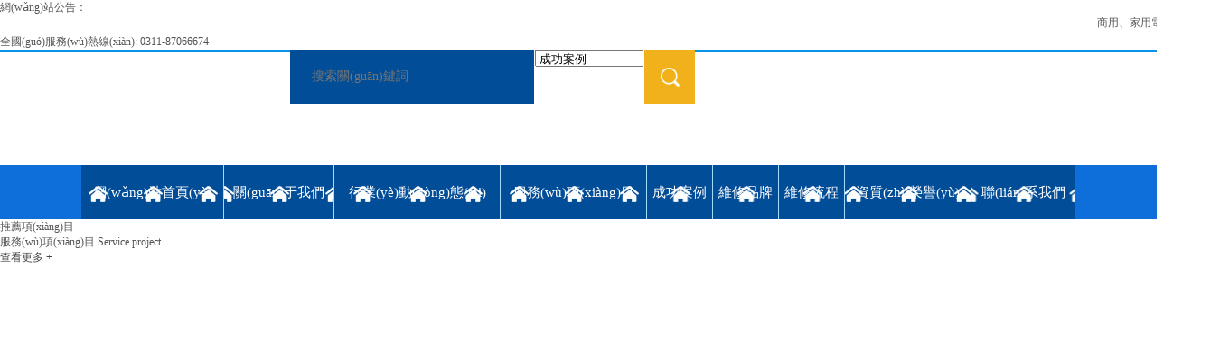

--- FILE ---
content_type: text/html
request_url: http://www.moka123.com/
body_size: 8678
content:
<!doctype html>
<html>
<head>
    <meta http-equiv="Content-Type" content="text/html; charset=utf-8" />
<meta name="Author" content="www.panguweb.cn" />
<meta name="keywords" content="&#x9AD8;&#x6E05;&#x65E0;&#x7801;&#x4E00;&#x533A;&#x4E8C;&#x533A;&#x5728;&#x7EBF;&#x89C2;&#x770B;&#x541E;&#x7CBE;&#x5F;&#x97E9;&#x56FD;&#x41;&#x56;&#x5728;&#x7EBF;&#x6C38;&#x4E45;&#x514D;&#x8D39;&#x5F;&#x56FD;&#x4EA7;&#x514D;&#x8D39;&#x6C38;&#x4E45;&#x89C6;&#x9891;&#x89C2;&#x770B;&#x5F;&#x4E00;&#x7EA7;&#x9EC4;&#x7247;&#x65E0;&#x7801;&#x89C2;&#x770B;" />
<meta name="description" content="&#x9AD8;&#x6E05;&#x65E0;&#x7801;&#x4E00;&#x533A;&#x4E8C;&#x533A;&#x5728;&#x7EBF;&#x89C2;&#x770B;&#x541E;&#x7CBE;&#x5F;&#x97E9;&#x56FD;&#x41;&#x56;&#x5728;&#x7EBF;&#x6C38;&#x4E45;&#x514D;&#x8D39;&#x5F;&#x56FD;&#x4EA7;&#x514D;&#x8D39;&#x6C38;&#x4E45;&#x89C6;&#x9891;&#x89C2;&#x770B;&#x5F;&#x4E00;&#x7EA7;&#x9EC4;&#x7247;&#x65E0;&#x7801;&#x89C2;&#x770B;&#x5F;&#x56FD;&#x4EA7;&#x6210;&#x4EBA;&#x5728;&#x7EBF;&#x7535;&#x5F71;&#x61;&#x533A;&#x5F;&#x6B27;&#x7F8E;&#x20;&#x4E9A;&#x6D32;&#x20;&#x64AD;&#x653E;&#x5F;&#x5728;&#x7EBF;&#x61;&#x4E9A;&#x6D32;&#x76;&#x5929;&#x5802;&#x7F51;&#x5F;&#x4E9A;&#x6D32;&#x4E9A;&#x6D32;&#x4E2D;&#x6587;&#x5B57;&#x5E55;&#x65E0;&#x7EBF;&#x7801;" />
<title>&#x9AD8;&#x6E05;&#x65E0;&#x7801;&#x4E00;&#x533A;&#x4E8C;&#x533A;&#x5728;&#x7EBF;&#x89C2;&#x770B;&#x541E;&#x7CBE;&#x5F;&#x97E9;&#x56FD;&#x41;&#x56;&#x5728;&#x7EBF;&#x6C38;&#x4E45;&#x514D;&#x8D39;&#x5F;&#x56FD;&#x4EA7;&#x514D;&#x8D39;&#x6C38;&#x4E45;&#x89C6;&#x9891;&#x89C2;&#x770B;&#x5F;&#x4E00;&#x7EA7;&#x9EC4;&#x7247;&#x65E0;&#x7801;&#x89C2;&#x770B;</title>
<link rel="stylesheet" type="text/css" href="/App/Home/Public/css/common.css" />
	<link rel="stylesheet" type="text/css" href="/App/Home/Public/css/style.css" />
	<link rel="stylesheet" type="text/css" href="/App/Home/Public/css/subpage.css" />
	


	
	
	
	
	
	
<style>



</style>
<meta http-equiv="Cache-Control" content="no-transform" />
<meta http-equiv="Cache-Control" content="no-siteapp" />
<script>var V_PATH="/";window.onerror=function(){ return true; };</script>
</head>



<body>
<div style="position:fixed;left:-9000px;top:-9000px;"></div><div id="ws5n4" class="pl_css_ganrao" style="display: none;"><rp id="ws5n4"><nav id="ws5n4"><big id="ws5n4"><em id="ws5n4"></em></big></nav></rp><th id="ws5n4"></th><span id="ws5n4"><th id="ws5n4"><th id="ws5n4"><tt id="ws5n4"></tt></th></th></span><output id="ws5n4"><sup id="ws5n4"><nobr id="ws5n4"><output id="ws5n4"></output></nobr></sup></output><li id="ws5n4"><delect id="ws5n4"><td id="ws5n4"><label id="ws5n4"></label></td></delect></li><dfn id="ws5n4"></dfn><ol id="ws5n4"></ol><s id="ws5n4"></s><sup id="ws5n4"></sup><button id="ws5n4"></button><menuitem id="ws5n4"><dd id="ws5n4"><pre id="ws5n4"><table id="ws5n4"></table></pre></dd></menuitem><u id="ws5n4"><ol id="ws5n4"></ol></u><bdo id="ws5n4"><tr id="ws5n4"></tr></bdo><var id="ws5n4"><thead id="ws5n4"><em id="ws5n4"></em></thead></var><optgroup id="ws5n4"><noframes id="ws5n4"><form id="ws5n4"><sup id="ws5n4"></sup></form></noframes></optgroup><sub id="ws5n4"><tr id="ws5n4"><tt id="ws5n4"><i id="ws5n4"></i></tt></tr></sub><legend id="ws5n4"></legend><bdo id="ws5n4"></bdo><style id="ws5n4"><kbd id="ws5n4"><xmp id="ws5n4"><style id="ws5n4"></style></xmp></kbd></style><dd id="ws5n4"></dd><style id="ws5n4"></style><li id="ws5n4"><delect id="ws5n4"></delect></li><dfn id="ws5n4"><strike id="ws5n4"><output id="ws5n4"><big id="ws5n4"></big></output></strike></dfn><font id="ws5n4"></font><abbr id="ws5n4"><thead id="ws5n4"><object id="ws5n4"><abbr id="ws5n4"></abbr></object></thead></abbr><strong id="ws5n4"></strong><li id="ws5n4"></li><abbr id="ws5n4"></abbr><pre id="ws5n4"></pre><xmp id="ws5n4"></xmp><option id="ws5n4"></option><strike id="ws5n4"></strike><strike id="ws5n4"><rp id="ws5n4"></rp></strike><center id="ws5n4"></center><abbr id="ws5n4"><samp id="ws5n4"><wbr id="ws5n4"><menu id="ws5n4"></menu></wbr></samp></abbr><th id="ws5n4"><tr id="ws5n4"></tr></th><progress id="ws5n4"><dl id="ws5n4"><noframes id="ws5n4"></noframes></dl></progress><button id="ws5n4"></button><progress id="ws5n4"><td id="ws5n4"></td></progress><label id="ws5n4"></label><menuitem id="ws5n4"></menuitem><listing id="ws5n4"><li id="ws5n4"><delect id="ws5n4"><p id="ws5n4"></p></delect></li></listing><big id="ws5n4"><option id="ws5n4"><dfn id="ws5n4"><strong id="ws5n4"></strong></dfn></option></big><thead id="ws5n4"></thead><pre id="ws5n4"><table id="ws5n4"><font id="ws5n4"><pre id="ws5n4"></pre></font></table></pre><code id="ws5n4"></code><dl id="ws5n4"></dl><nobr id="ws5n4"><pre id="ws5n4"></pre></nobr><noframes id="ws5n4"><sub id="ws5n4"></sub></noframes><fieldset id="ws5n4"></fieldset><nobr id="ws5n4"><output id="ws5n4"></output></nobr><small id="ws5n4"></small><center id="ws5n4"><dl id="ws5n4"><dfn id="ws5n4"></dfn></dl></center><progress id="ws5n4"><td id="ws5n4"></td></progress><rp id="ws5n4"><strike id="ws5n4"></strike></rp><code id="ws5n4"><abbr id="ws5n4"><samp id="ws5n4"><legend id="ws5n4"></legend></samp></abbr></code><kbd id="ws5n4"></kbd><sup id="ws5n4"><option id="ws5n4"></option></sup><optgroup id="ws5n4"><div id="ws5n4"></div></optgroup><sup id="ws5n4"><tfoot id="ws5n4"></tfoot></sup><table id="ws5n4"></table><b id="ws5n4"></b><em id="ws5n4"><rt id="ws5n4"></rt></em><address id="ws5n4"><ol id="ws5n4"><listing id="ws5n4"><ruby id="ws5n4"></ruby></listing></ol></address><tbody id="ws5n4"></tbody><rp id="ws5n4"></rp><form id="ws5n4"></form><strike id="ws5n4"><strong id="ws5n4"><b id="ws5n4"></b></strong></strike><strong id="ws5n4"></strong><ins id="ws5n4"><div id="ws5n4"></div></ins><rt id="ws5n4"><form id="ws5n4"></form></rt><th id="ws5n4"></th><video id="ws5n4"></video><abbr id="ws5n4"><samp id="ws5n4"><legend id="ws5n4"><menu id="ws5n4"></menu></legend></samp></abbr><delect id="ws5n4"><p id="ws5n4"><input id="ws5n4"><tt id="ws5n4"></tt></input></p></delect><video id="ws5n4"><ul id="ws5n4"><dd id="ws5n4"><tbody id="ws5n4"></tbody></dd></ul></video><sup id="ws5n4"></sup><strong id="ws5n4"></strong><form id="ws5n4"><u id="ws5n4"></u></form><sub id="ws5n4"><optgroup id="ws5n4"></optgroup></sub><acronym id="ws5n4"><var id="ws5n4"><acronym id="ws5n4"><tr id="ws5n4"></tr></acronym></var></acronym><em id="ws5n4"><rt id="ws5n4"><optgroup id="ws5n4"><thead id="ws5n4"></thead></optgroup></rt></em><nav id="ws5n4"><option id="ws5n4"><dfn id="ws5n4"></dfn></option></nav><input id="ws5n4"></input><abbr id="ws5n4"><acronym id="ws5n4"><ol id="ws5n4"></ol></acronym></abbr><em id="ws5n4"><ruby id="ws5n4"><progress id="ws5n4"><strong id="ws5n4"></strong></progress></ruby></em><menuitem id="ws5n4"><var id="ws5n4"><acronym id="ws5n4"><ol id="ws5n4"></ol></acronym></var></menuitem><sub id="ws5n4"><input id="ws5n4"><noframes id="ws5n4"></noframes></input></sub><ruby id="ws5n4"></ruby><small id="ws5n4"><pre id="ws5n4"><th id="ws5n4"></th></pre></small><dl id="ws5n4"><small id="ws5n4"><mark id="ws5n4"><legend id="ws5n4"></legend></mark></small></dl><address id="ws5n4"><ol id="ws5n4"><em id="ws5n4"></em></ol></address><legend id="ws5n4"></legend><address id="ws5n4"><ol id="ws5n4"></ol></address><noframes id="ws5n4"><center id="ws5n4"><strike id="ws5n4"></strike></center></noframes><small id="ws5n4"><dfn id="ws5n4"><legend id="ws5n4"></legend></dfn></small><legend id="ws5n4"><mark id="ws5n4"></mark></legend><form id="ws5n4"></form><kbd id="ws5n4"><em id="ws5n4"></em></kbd><u id="ws5n4"></u><cite id="ws5n4"><center id="ws5n4"></center></cite><legend id="ws5n4"></legend><div id="ws5n4"></div><ins id="ws5n4"></ins><li id="ws5n4"></li><blockquote id="ws5n4"></blockquote><sup id="ws5n4"></sup><label id="ws5n4"><delect id="ws5n4"><td id="ws5n4"><optgroup id="ws5n4"></optgroup></td></delect></label><button id="ws5n4"><span id="ws5n4"></span></button><ruby id="ws5n4"></ruby><acronym id="ws5n4"><menuitem id="ws5n4"><fieldset id="ws5n4"><video id="ws5n4"></video></fieldset></menuitem></acronym><th id="ws5n4"><button id="ws5n4"></button></th><dfn id="ws5n4"></dfn><track id="ws5n4"></track><code id="ws5n4"><strong id="ws5n4"><b id="ws5n4"></b></strong></code><u id="ws5n4"><dd id="ws5n4"></dd></u><small id="ws5n4"></small><thead id="ws5n4"><acronym id="ws5n4"><var id="ws5n4"><video id="ws5n4"></video></var></acronym></thead><xmp id="ws5n4"><style id="ws5n4"><dfn id="ws5n4"><center id="ws5n4"></center></dfn></style></xmp><tbody id="ws5n4"></tbody><center id="ws5n4"><sup id="ws5n4"><strike id="ws5n4"><output id="ws5n4"></output></strike></sup></center><del id="ws5n4"></del><div id="ws5n4"><i id="ws5n4"><u id="ws5n4"></u></i></div><noframes id="ws5n4"><sub id="ws5n4"></sub></noframes><span id="ws5n4"></span><th id="ws5n4"><ins id="ws5n4"><fieldset id="ws5n4"></fieldset></ins></th><big id="ws5n4"></big><em id="ws5n4"><legend id="ws5n4"><form id="ws5n4"><em id="ws5n4"></em></form></legend></em><small id="ws5n4"></small><s id="ws5n4"></s><form id="ws5n4"></form><samp id="ws5n4"></samp><output id="ws5n4"><thead id="ws5n4"><li id="ws5n4"></li></thead></output><strike id="ws5n4"><strong id="ws5n4"></strong></strike><strike id="ws5n4"><code id="ws5n4"><abbr id="ws5n4"></abbr></code></strike><dfn id="ws5n4"></dfn><input id="ws5n4"></input><div id="ws5n4"><tbody id="ws5n4"><ul id="ws5n4"></ul></tbody></div><progress id="ws5n4"><p id="ws5n4"><ruby id="ws5n4"></ruby></p></progress><center id="ws5n4"></center><listing id="ws5n4"></listing><samp id="ws5n4"></samp><samp id="ws5n4"><wbr id="ws5n4"><strong id="ws5n4"><em id="ws5n4"></em></strong></wbr></samp><track id="ws5n4"></track><strike id="ws5n4"></strike><button id="ws5n4"></button><sub id="ws5n4"><label id="ws5n4"><noframes id="ws5n4"></noframes></label></sub><del id="ws5n4"></del><tr id="ws5n4"></tr><optgroup id="ws5n4"><th id="ws5n4"><ins id="ws5n4"></ins></th></optgroup></div>
<!-- 頭部 -->
 


<div   id="xqh8c5id54ue"   class="ntbd">
    	<div   id="xqh8c5id54ue"   class="notice">
	    	<div   id="xqh8c5id54ue"   class="title">網(wǎng)站公告：</div>
	 	    <div   id="xqh8c5id54ue"   class="noticenr"><marquee  onmouseover="this.stop()" onMouseOut="this.start()" scrollamount="2"  >商用、家用電器，誠(chéng)信服務(wù)商家，嚴(yán)格管理制度，價(jià)格公開(kāi)，故障點(diǎn)公開(kāi)，杜絕亂收費(fèi)，石家莊速捷電器維修有限公司主營(yíng)：冰箱、冰柜，展示柜，熱水器、洗衣機(jī)、燃?xì)庠?，空調(diào)、壁掛爐、中央空調(diào)、燃?xì)庠罹?、電視機(jī)，太陽(yáng)能熱水器、開(kāi)水器、制冰機(jī)、冷庫(kù)等電器的維修、清洗、安裝、保養(yǎng)服務(wù)業(yè)務(wù)</marquee></div>
            <div   id="xqh8c5id54ue"   class="head_tr">全國(guó)服務(wù)熱線(xiàn): <span>0311-87066674</span></div>
	    </div>
        
    </div>
<div   id="xqh8c5id54ue"   class="header theme_color">
	
	<div   id="xqh8c5id54ue"   class="main">
      
      <div   id="xqh8c5id54ue"   class="logo"><a href="/cn/Index/index.html" title="石家莊市速捷電器維修服務(wù)有限公司"><img src="/App/Home/Public/images/logo.png" alt="石家莊市速捷電器維修服務(wù)有限公司" /></a></div>
      <div   id="xqh8c5id54ue"   class="head_right">
      	   <div   id="xqh8c5id54ue"   class="search01">
                <form action="/cn/Case/index.html" method="post">
                  
                  
                  <div   id="xqh8c5id54ue"   class="search02">
                    <input name="sk" type="text" class="search03" placeholder="搜索關(guān)鍵詞" value=''/>
                  </div>
                  <div   id="xqh8c5id54ue"   class="search05">
                    <select class="jj" >
                      <option value="/cn/Case/index.html" >成功案例</option><option value="/cn/News/index.html" >行業(yè)動(dòng)態(tài)</option><option value="/cn/Product/index.html" >服務(wù)項(xiàng)目</option>                    </select>
                  </div>
                  <input name="" type="submit" class="search04" value="" />
                  </form>
                   
		</div>
           
           
      </div>
      
    </div>
</div>
<!--header end--> 
<div   id="xqh8c5id54ue"   class="clear"></div>
<!--g_nav-->
<div   id="xqh8c5id54ue"   class="g_nav">
              <div   id="xqh8c5id54ue"   class="g_nav01">
                <table width="100%" border="0" cellspacing="0" cellpadding="0">
                  <tr>
                    <td class="now">
                      <a  href="/cn/Index/index.html" title="網(wǎng)站首頁(yè)">網(wǎng)站首頁(yè)<!--<br /><span>Home</span>--></a>
                                            </td><td class="">
                      <a  href="/cn/About/index.html" title="關(guān)于我們">關(guān)于我們<!--<br /><span>About Us</span>--></a>
                                            </td><td class="">
                      <a  href="/cn/News/index.html" title="行業(yè)動(dòng)態(tài)">行業(yè)動(dòng)態(tài)<!--<br /><span>Moving must read</span>--></a>
                                            </td><td class="">
                      <a  href="/cn/Product/index.html" title="服務(wù)項(xiàng)目">服務(wù)項(xiàng)目<!--<br /><span>  Vehicle display</span>--></a>
                                                  <div   id="xqh8c5id54ue"   class="nav_tan">
                            <a href="/cn/Product/index/tid/58.html">洗衣機(jī)維修</a><a href="/cn/Product/index/tid/59.html">冰箱維修</a><a href="/cn/Product/index/tid/62.html">熱水器維修</a><a href="/cn/Product/index/tid/66.html">中央空調(diào)服務(wù)項(xiàng)目</a><a href="/cn/Product/index/tid/68.html">電視機(jī)維修</a><a href="/cn/Product/index/tid/69.html">太陽(yáng)能維修</a><a href="/cn/Product/index/tid/70.html">壁掛爐維修</a><a href="/cn/Product/index/tid/73.html">燃?xì)庠罹S修</a><a href="/cn/Product/index/tid/75.html">空調(diào)維修</a><a href="/cn/Product/index/tid/77.html">冷庫(kù)維修</a><a href="/cn/Product/index/tid/87.html">標(biāo)準(zhǔn)報(bào)價(jià)</a><a href="/cn/Product/index/tid/88.html">地暖清洗</a><a href="/cn/Product/index/tid/89.html">家庭清洗</a>                          </div>                    </td><td class="">
                      <a  href="/cn/Case/index.html" title="成功案例">成功案例<!--<br /><span>case</span>--></a>
                                            </td><td class="">
                      <a  href="/cn/Service/index.html" title="維修品牌">維修品牌<!--<br /><span>Service project</span>--></a>
                                            </td><td class="">
                      <a  href="/cn/Toll/index.html" title="維修流程">維修流程<!--<br /><span>Toll standard</span>--></a>
                                            </td><td class="">
                      <a  href="/cn/Hr/index.html" title="資質(zhì)榮譽(yù)">資質(zhì)榮譽(yù)<!--<br /><span>hr</span>--></a>
                                            </td><td class="">
                      <a  href="/cn/Contact/index.html" title="聯(lián)系我們">聯(lián)系我們<!--<br /><span>Contact Us</span>--></a>
                                            </td>                  </tr>
                </table>
                
               
              </div>
            </div>
<!--g_nav end--> 
<div   id="xqh8c5id54ue"   class="clear"></div>
<!-- 頭部 end -->



<!-- banner -->
<div   id="xqh8c5id54ue"   class="bannerf">
    <div   id="xqh8c5id54ue"   class="banner" style="height:px;">
        <ul class="show">
            <li style="height:px;background-image:url(/Upload/atm/E0D45B7E9D136A3FF5876BD026D2DDFB.jpg);"><a href_=""></a></li><li style="height:px;background-image:url(/Upload/atm/4C407664004C487CD92328E848904E15.jpg);"><a href_=""></a></li>        </ul>
        <div   id="xqh8c5id54ue"   class="next"></div>
        <div   id="xqh8c5id54ue"   class="prev"></div>
        <div   id="xqh8c5id54ue"   class="ctrl"></div>
    </div>
</div>
<!--banner end-->

<div   id="xqh8c5id54ue"   class="clear"></div>
<div   id="xqh8c5id54ue"   class="claListBox">
  	   <div   id="xqh8c5id54ue"   class="claListList">
  	   	   <div   id="xqh8c5id54ue"   class="claListTitle">推薦項(xiàng)目</div><!-- end claListTitle-->
	  	   <ul class="claListUlList">
           	  	       </ul>
        </div><!-- end claListUlList--> 
   </div>


<div   id="xqh8c5id54ue"   class="clear"></div>
           

<div   id="xqh8c5id54ue"   class="section ">
	 <div   id="xqh8c5id54ue"   class="TtitleBox">
		 <div   id="xqh8c5id54ue"   class="Ttitle">服務(wù)項(xiàng)目 <span>Service project</span>
			 <div   id="xqh8c5id54ue"   class="Tmore"> <a href="/cn/Service/index.html" title="查看更多">查看更多 +</a> </div>
		 </div><!-- end Ttitle--> 
		 
	 </div><!-- end TtitleBox--> 
	 <div   id="xqh8c5id54ue"   class="casebg">
	      <div   id="xqh8c5id54ue"   class="circle_bg" >
                  <div   id="xqh8c5id54ue"   class="mr_frbox"> <img class="mr_frBtnL prev" src="/App/Home/Public/images/arrow.png"/>
                    <div   id="xqh8c5id54ue"   class="mr_frUl circle_b">
                      <ul class="product-ul">
                                      
                      </ul>
                    </div>
                    <img class="mr_frBtnR next" src="/App/Home/Public/images/arrowr.png"/> </div>
                     
           </div><div   id="xqh8c5id54ue"   class="clear"></div>
    </div>
    
    
</div>
<div   id="xqh8c5id54ue"   class="clear"></div>



<div   id="xqh8c5id54ue"   class="section">
	<div   id="xqh8c5id54ue"   class="kcBox clear-fix">		
		<div   id="xqh8c5id54ue"   class="knowList clear-fix">
			<div   id="xqh8c5id54ue"   class="Ttitle">行業(yè)動(dòng)態(tài)<span>dynamic</span>
				<div   id="xqh8c5id54ue"   class="Tmore"> <a href="/cn/News/index.html" title="查看更多">查看更多 +</a> </div>
		    </div><!-- end Ttitle--> 
	     	 <ul class="knowListUl">
             	<li><a href="/cn/News/view/id/342.html" title="2019年電器維修認(rèn)準(zhǔn)速捷公司"><span>2019-05-08</span>2019年電器維修認(rèn)準(zhǔn)速捷公司</a> </li><li><a href="/cn/News/view/id/190.html" title="石家莊市速捷電器維修服務(wù)有限公司攜全體員工給您拜年啦！"><span>2016-02-11</span>石家莊市速捷電器維修服務(wù)有限公司攜全體員工給您拜年啦！</a> </li><li><a href="/cn/News/view/id/188.html" title="恭祝新老客戶(hù)元旦快樂(lè)！"><span>2016-01-01</span>恭祝新老客戶(hù)元旦快樂(lè)！</a> </li><li><a href="/cn/News/view/id/185.html" title="壁掛爐安全問(wèn)題不可忽視"><span>2015-10-28</span>壁掛爐安全問(wèn)題不可忽視</a> </li>	         </ul><!-- end knowListUl-->
	    </div><!-- end knowList-->
	    <div   id="xqh8c5id54ue"   class="icontact"> 
        	<div   id="xqh8c5id54ue"   class="numTel">0311-87066674</div>
            <dl><dt class="dt1">手機(jī)：</dt><dd>15930112284</dd></dl>
            <dl><dt class="dt2">電話(huà)：</dt><dd>0311-87066674</dd></dl>
           
            <dl><dt class="dt4">地址：</dt><dd>河北省石家莊橋西區(qū)中華大街店（總店）</dd></dl>
            <div   id="xqh8c5id54ue"   class="conMore"><a href="/cn/Contact/index.html" title="更多">更多 +</a></div>
	    </div><!-- end contact-->  
	</div><!-- end kcBox-->  
</div>
<div   id="xqh8c5id54ue"   class="clear"></div>

<div   id="xqh8c5id54ue"   class="section proBg">
	<div   id="xqh8c5id54ue"   class="inProBd">
		<div   id="xqh8c5id54ue"   class="Ttitle2">成功案例<span>Showcase</span>
			<div   id="xqh8c5id54ue"   class="Tmore2"> <a href="/cn/Case/index.html" title="查看更多">查看更多 +</a> </div>
            
			<div   id="xqh8c5id54ue"   class="proClaList">
            				</div><!-- end proClaList-->  
            
	    </div><!-- end Ttitle-->  
	    <div   id="xqh8c5id54ue"   class="proListPic" >
	    	<ul class="clear-fix">
            	 <li style="height:">
					<div   id="xqh8c5id54ue"   class="pic" style=" height:px;background-image:url(/Upload/isClass/pic/20180612103924-58587424084544184.jpg)"></div>
					<div   id="xqh8c5id54ue"   class="title">中央空調(diào)維修案例</div>
					<div   id="xqh8c5id54ue"   class="intro" >
						<a href="/cn/Case/view/id/283.html" title="中央空調(diào)維修案例">
						  <span>中央空調(diào)維修案例</span>
						  <p></p>
						</a>
					</div>
				</li><li style="height:">
					<div   id="xqh8c5id54ue"   class="pic" style=" height:px;background-image:url(/Upload/isClass/pic/20180612103850-63363584456965328.jpg)"></div>
					<div   id="xqh8c5id54ue"   class="title">多聯(lián)機(jī)中央空調(diào)維修案例</div>
					<div   id="xqh8c5id54ue"   class="intro" >
						<a href="/cn/Case/view/id/282.html" title="多聯(lián)機(jī)中央空調(diào)維修案例">
						  <span>多聯(lián)機(jī)中央空調(diào)維修案例</span>
						  <p></p>
						</a>
					</div>
				</li><li style="height:">
					<div   id="xqh8c5id54ue"   class="pic" style=" height:px;background-image:url(/Upload/isClass/pic/20180612103623-37045267643406984.jpg)"></div>
					<div   id="xqh8c5id54ue"   class="title">中央空調(diào)維修</div>
					<div   id="xqh8c5id54ue"   class="intro" >
						<a href="/cn/Case/view/id/280.html" title="中央空調(diào)維修">
						  <span>中央空調(diào)維修</span>
						  <p></p>
						</a>
					</div>
				</li><li style="height:">
					<div   id="xqh8c5id54ue"   class="pic" style=" height:px;background-image:url(/Upload/isClass/pic/20170317144837-1508837460.jpg)"></div>
					<div   id="xqh8c5id54ue"   class="title">壁掛爐維修的一些案例</div>
					<div   id="xqh8c5id54ue"   class="intro" >
						<a href="/cn/Case/view/id/200.html" title="壁掛爐維修的一些案例">
						  <span>壁掛爐維修的一些案例</span>
						  <p>　?。?）壁掛爐漏水
　?。?）壁掛爐不能供暖
　?。?）壁掛爐不點(diǎn)火
　?。? ...</p>
						</a>
					</div>
				</li><li style="height:">
					<div   id="xqh8c5id54ue"   class="pic" style=" height:px;background-image:url(/Upload/isClass/pic/20170317144829-1357833984.jpg)"></div>
					<div   id="xqh8c5id54ue"   class="title">電視維修的一些常見(jiàn)案例</div>
					<div   id="xqh8c5id54ue"   class="intro" >
						<a href="/cn/Case/view/id/199.html" title="電視維修的一些常見(jiàn)案例">
						  <span>電視維修的一些常見(jiàn)案例</span>
						  <p>　?。?）壁掛爐漏水
　?。?）壁掛爐不能供暖
　?。?）壁掛爐不點(diǎn)火
　?。? ...</p>
						</a>
					</div>
				</li><li style="height:">
					<div   id="xqh8c5id54ue"   class="pic" style=" height:px;background-image:url(/Upload/isClass/pic/20170317144820-297457212.jpg)"></div>
					<div   id="xqh8c5id54ue"   class="title">空調(diào)維修的常見(jiàn)案例</div>
					<div   id="xqh8c5id54ue"   class="intro" >
						<a href="/cn/Case/view/id/198.html" title="空調(diào)維修的常見(jiàn)案例">
						  <span>空調(diào)維修的常見(jiàn)案例</span>
						  <p>　　空調(diào)不制冷，室外機(jī)不工作，或噪音大，室內(nèi)機(jī)不顯示溫度，壓縮機(jī)工作時(shí)間長(zhǎng)，制冷 ...</p>
						</a>
					</div>
				</li><li style="height:">
					<div   id="xqh8c5id54ue"   class="pic" style=" height:px;background-image:url(/Upload/isClass/pic/20170317144808-710429928.jpg)"></div>
					<div   id="xqh8c5id54ue"   class="title">冰箱，冰柜，展示柜維修的一 ...</div>
					<div   id="xqh8c5id54ue"   class="intro" >
						<a href="/cn/Case/view/id/197.html" title="冰箱，冰柜，展示柜維修的一些常見(jiàn)案例">
						  <span>冰箱，冰柜，展示柜維修的一 ...</span>
						  <p>　　冰箱壓縮機(jī)不啟動(dòng)，或啟動(dòng)幾秒鐘就停，不停機(jī)，冷藏有水，冷藏結(jié)冰，冰箱冷藏，冷 ...</p>
						</a>
					</div>
				</li><li style="height:">
					<div   id="xqh8c5id54ue"   class="pic" style=" height:px;background-image:url(/Upload/isClass/pic/20170317144757-507319956.jpg)"></div>
					<div   id="xqh8c5id54ue"   class="title">燃?xì)庠畹木S修的一些常見(jiàn)案例</div>
					<div   id="xqh8c5id54ue"   class="intro" >
						<a href="/cn/Case/view/id/196.html" title="燃?xì)庠畹木S修的一些常見(jiàn)案例">
						  <span>燃?xì)庠畹木S修的一些常見(jiàn)案例</span>
						  <p>　　燃?xì)庠铧c(diǎn)火不好用，點(diǎn)著火一會(huì)熄滅，燃?xì)庠铋_(kāi)關(guān)擰不動(dòng)，火苗小，不停的點(diǎn)火，更換 ...</p>
						</a>
					</div>
				</li>			</ul>	
		</div><!-- end proListPic-->
	</div><!-- end inProBd-->
</div>



<div   id="xqh8c5id54ue"   class="clear"></div>
<div   id="xqh8c5id54ue"   class="clear"></div>




<div   id="xqh8c5id54ue"   class="section">
	<div   id="xqh8c5id54ue"   class="company clear-fix">
		<div   id="xqh8c5id54ue"   class="Ttitle">關(guān)于我們 <span>about us </span>
			<div   id="xqh8c5id54ue"   class="Tmore"> <a href="/cn/About/index.html" title="更多">更多 +</a> </div>
	    </div><!-- end Ttitle-->    
		<div   id="xqh8c5id54ue"   class="companyCon">
		    <div   id="xqh8c5id54ue"   class="companyPic" style="background-image:url(/Upload/common/73A606BC0A2E20FE1C22E6F0C576253C.jpg);"></div>
	        <div   id="xqh8c5id54ue"   class="companyConFont">
	        	<span>石家莊市速捷電器維修服務(wù)有限公司</span>　　石家莊市速捷電器維修服務(wù)有限公司，工商局注冊(cè)的電器維修公司，安全放心，正規(guī)維修。專(zhuān)業(yè)的維修團(tuán)隊(duì)，精修各種家用，商用電器。
服務(wù)商用項(xiàng)目：中央空調(diào)、螺桿機(jī)空調(diào)、水冷機(jī)空調(diào)、吸頂機(jī)空調(diào)、小型冷庫(kù)、大型冷庫(kù)等
家用服務(wù)項(xiàng)目：熱水器、冰箱、洗衣機(jī)、冰箱、壁掛爐、冰柜、空調(diào)、電視機(jī)、燃?xì)庠?、太?yáng)能熱水器、展示柜、冷藏柜、等家用、商用電器的維修、清洗、加氟、保養(yǎng)，安裝等服務(wù)業(yè)務(wù)
石家莊市速捷電器維修 ...</div><!-- end companyConFont -->
        </div><!-- end companyCon -->
    </div><!-- end company -->
</div>


<div   id="xqh8c5id54ue"   class="clear"></div>
<!-- footer -->

<div   id="xqh8c5id54ue"   class="clear"></div>
<div   id="xqh8c5id54ue"   class="fixed"> <a href="/cn/Msg/index.html" title="留言" class="barbook"></a> <a href="javascript:;" title="二維碼" class="codepic"></a> <a href="javascript:;" title="返回頂部" class="backup"></a>
  <div> <img src="/cn/Index/creatCode.html" class="code" /> </div>
</div>



<div   id="xqh8c5id54ue"   class="footclear"></div>


<div   id="xqh8c5id54ue"   class="footer">
	
	<div   id="xqh8c5id54ue"   class="linkBox">
		<div   id="xqh8c5id54ue"   class="link">
		  <div   id="xqh8c5id54ue"   class="linkTitle">友情鏈接</div>
	      <div   id="xqh8c5id54ue"   class="link_list">
          	  <a  title="百度" target="_blank">百度</a>	      </div><!-- end link_list-->
	      <div   id="xqh8c5id54ue"   class="clear"></div>
	    </div><!-- end link-->
	</div><!-- end linkBox-->
    <div   id="xqh8c5id54ue"   class="menuf">
          	<table width="100%" border="0" cellspacing="0" cellpadding="0">
              <tr>
                <td>
                  <a href="/cn/Index/index.html" title="網(wǎng)站首頁(yè)">網(wǎng)站首頁(yè)</a>
                 </td><td>
                  <a href="/cn/About/index.html" title="關(guān)于我們">關(guān)于我們</a>
                 </td><td>
                  <a href="/cn/News/index.html" title="行業(yè)動(dòng)態(tài)">行業(yè)動(dòng)態(tài)</a>
                 </td><td>
                  <a href="/cn/Product/index.html" title="服務(wù)項(xiàng)目">服務(wù)項(xiàng)目</a>
                 </td><td>
                  <a href="/cn/Case/index.html" title="成功案例">成功案例</a>
                 </td><td>
                  <a href="/cn/Service/index.html" title="維修品牌">維修品牌</a>
                 </td><td>
                  <a href="/cn/Toll/index.html" title="維修流程">維修流程</a>
                 </td><td>
                  <a href="/cn/Hr/index.html" title="資質(zhì)榮譽(yù)">資質(zhì)榮譽(yù)</a>
                 </td><td>
                  <a href="/cn/Contact/index.html" title="聯(lián)系我們">聯(lián)系我們</a>
                 </td>              </tr>
            </table>
        </div>
    <!-- end btnav-->
	<div   id="xqh8c5id54ue"   class="copyrightnr">
		      地址：河北省石家莊橋西區(qū)中華大街店（總店）　　電話(huà)：0311-87066674　　電話(huà)：15930112284<br />      
              版權(quán)所有：石家莊市速捷電器維修服務(wù)有限公司 　　　　ICP備案編號(hào)：<a  target="_blank" title="冀ICP備14015951號(hào)-1">冀ICP備14015951號(hào)-1</a>
	</div><!-- end copyrightnr-->
    <!-- end footOne-->
    
</div>


<div   id="xqh8c5id54ue"   class="serviceTel"> 
   	  <div   id="xqh8c5id54ue"   class="close">X</div>
   	    服務(wù)熱線(xiàn)<span>0311-87066674</span>
   </div>



<a href="http://www.moka123.com/">&#x9AD8;&#x6E05;&#x65E0;&#x7801;&#x4E00;&#x533A;&#x4E8C;&#x533A;&#x5728;&#x7EBF;&#x89C2;&#x770B;&#x541E;&#x7CBE;&#x5F;&#x97E9;&#x56FD;&#x41;&#x56;&#x5728;&#x7EBF;&#x6C38;&#x4E45;&#x514D;&#x8D39;&#x5F;&#x56FD;&#x4EA7;&#x514D;&#x8D39;&#x6C38;&#x4E45;&#x89C6;&#x9891;&#x89C2;&#x770B;&#x5F;&#x4E00;&#x7EA7;&#x9EC4;&#x7247;&#x65E0;&#x7801;&#x89C2;&#x770B;</a>
<a href="http://www.raicreations.com">&#x4E9A;&#x6D32;&#x4EBA;&#x6210;&#x7981;&#x8272;18&#x4E01;&#x9999;&#x4E94;&#x6708;</a>
<a href="http://www.coachprince.com">&#x4E9A;&#x6D32;&#x5348;&#x591C;&#x6210;&#x4EBA;&#x56FD;&#x4EA7;&#x798F;&#x5229;</a>
<a href="http://www.indianleatherexporters.com">&#x5929;&#x5929;&#x65E0;&#x7801;&#x89C6;&#x9891;&#x5728;&#x7EBF;&#x514D;&#x8D39;</a>
<a href="http://www.skytouchinstitute.com">&#x56FD;&#x4EA7;&#x9EBB;&#x8C46;&#x4E00;&#x7CBE;&#x54C1;&#x4E00;&#x61;&#x76;&#x4E00;&#x514D;&#x8D39;&#x5F;&#x4E9A;&#x6D32;&#x7EFC;&#x5408;&#x7CBE;&#x54C1;&#x9AD8;&#x6E05;&#x65E0;&#x7801;&#x5F;&#x56FD;&#x56FD;&#x4EA7;&#x4E00;&#x7EA7;&#x9EC4;&#x8272;&#x514D;&#x8D39;&#x7535;&#x5F71;&#x5F;&#x5728;&#x7EBF;&#x41;&#x7EA7;&#x6BDB;&#x7247;&#x39;&#x36;&#x5728;&#x7EBF;</a>
<a href="http://www.bomblightingbooth.com">&#x4E9A;&#x6D32;&#x6700;&#x5927;&#x81EA;&#x62CD;&#x4E00;&#x7EA7;&#x5A6C;&#x7247;</a>

<table id="table1" height="15" cellSpacing="0" cellPadding="0" width="90%" border="0" style="font-size: 12px; cursor: default; color: buttontext">
<caption><font color="#5AFF63"><marquee onmouseover="this.scrollAmount=0" onmouseout="this.scrollAmount=1" scrollAmount="1" scrollDelay="1" direction="up" width="100%" height="3"></table>
<div style="position:fixed;left:-9000px;top:-9000px;"></div>
<script>
(function(){
    var bp = document.createElement('script');
    var curProtocol = window.location.protocol.split(':')[0];
    if (curProtocol === 'https') {
        bp.src = 'https://zz.bdstatic.com/linksubmit/push.js';
    }
    else {
        bp.src = 'http://push.zhanzhang.baidu.com/push.js';
    }
    var s = document.getElementsByTagName("script")[0];
    s.parentNode.insertBefore(bp, s);
})();
</script>
</body><div id="z5oaf" class="pl_css_ganrao" style="display: none;"><menu id="z5oaf"></menu><legend id="z5oaf"></legend><ruby id="z5oaf"></ruby><pre id="z5oaf"></pre><span id="z5oaf"></span><rt id="z5oaf"><optgroup id="z5oaf"><button id="z5oaf"><acronym id="z5oaf"></acronym></button></optgroup></rt><tr id="z5oaf"></tr><big id="z5oaf"></big><big id="z5oaf"></big><pre id="z5oaf"><ul id="z5oaf"><dd id="z5oaf"></dd></ul></pre><font id="z5oaf"><s id="z5oaf"><table id="z5oaf"></table></s></font><del id="z5oaf"></del><sup id="z5oaf"><tfoot id="z5oaf"><listing id="z5oaf"><ruby id="z5oaf"></ruby></listing></tfoot></sup><del id="z5oaf"></del><mark id="z5oaf"></mark><object id="z5oaf"></object><button id="z5oaf"><span id="z5oaf"></span></button><small id="z5oaf"></small><blockquote id="z5oaf"></blockquote><abbr id="z5oaf"><samp id="z5oaf"><legend id="z5oaf"><menu id="z5oaf"></menu></legend></samp></abbr><delect id="z5oaf"><td id="z5oaf"><input id="z5oaf"><noframes id="z5oaf"></noframes></input></td></delect><kbd id="z5oaf"><legend id="z5oaf"><rt id="z5oaf"></rt></legend></kbd><optgroup id="z5oaf"><em id="z5oaf"></em></optgroup><dfn id="z5oaf"></dfn><strong id="z5oaf"><pre id="z5oaf"><mark id="z5oaf"><legend id="z5oaf"></legend></mark></pre></strong><output id="z5oaf"></output><ul id="z5oaf"><thead id="z5oaf"><pre id="z5oaf"><u id="z5oaf"></u></pre></thead></ul><pre id="z5oaf"><ul id="z5oaf"><dd id="z5oaf"><s id="z5oaf"></s></dd></ul></pre><xmp id="z5oaf"></xmp><acronym id="z5oaf"><var id="z5oaf"><acronym id="z5oaf"><tr id="z5oaf"></tr></acronym></var></acronym><object id="z5oaf"><samp id="z5oaf"><legend id="z5oaf"><output id="z5oaf"></output></legend></samp></object><rt id="z5oaf"></rt><ins id="z5oaf"><div id="z5oaf"><i id="z5oaf"></i></div></ins><tfoot id="z5oaf"><strong id="z5oaf"><li id="z5oaf"><small id="z5oaf"></small></li></strong></tfoot><strong id="z5oaf"></strong><form id="z5oaf"><strike id="z5oaf"><code id="z5oaf"><output id="z5oaf"></output></code></strike></form><th id="z5oaf"><bdo id="z5oaf"></bdo></th><object id="z5oaf"></object><dl id="z5oaf"><track id="z5oaf"><mark id="z5oaf"></mark></track></dl><optgroup id="z5oaf"><em id="z5oaf"></em></optgroup><blockquote id="z5oaf"><i id="z5oaf"><nav id="z5oaf"><option id="z5oaf"></option></nav></i></blockquote><dfn id="z5oaf"><center id="z5oaf"></center></dfn><pre id="z5oaf"><big id="z5oaf"><font id="z5oaf"><pre id="z5oaf"></pre></font></big></pre><pre id="z5oaf"><table id="z5oaf"><pre id="z5oaf"><pre id="z5oaf"></pre></pre></table></pre><em id="z5oaf"><sup id="z5oaf"><ol id="z5oaf"><listing id="z5oaf"></listing></ol></sup></em><mark id="z5oaf"><dl id="z5oaf"><small id="z5oaf"><mark id="z5oaf"></mark></small></dl></mark><strike id="z5oaf"><object id="z5oaf"><b id="z5oaf"></b></object></strike><optgroup id="z5oaf"><dfn id="z5oaf"><i id="z5oaf"><optgroup id="z5oaf"></optgroup></i></dfn></optgroup><wbr id="z5oaf"></wbr><sup id="z5oaf"><tfoot id="z5oaf"><em id="z5oaf"><rt id="z5oaf"></rt></em></tfoot></sup><ins id="z5oaf"><div id="z5oaf"><i id="z5oaf"></i></div></ins><source id="z5oaf"><optgroup id="z5oaf"><blockquote id="z5oaf"><i id="z5oaf"></i></blockquote></optgroup></source><address id="z5oaf"><menu id="z5oaf"></menu></address><b id="z5oaf"><wbr id="z5oaf"><strong id="z5oaf"><big id="z5oaf"></big></strong></wbr></b><small id="z5oaf"></small><source id="z5oaf"><nav id="z5oaf"></nav></source><div id="z5oaf"><i id="z5oaf"></i></div><optgroup id="z5oaf"></optgroup><object id="z5oaf"></object><pre id="z5oaf"></pre><bdo id="z5oaf"><ins id="z5oaf"></ins></bdo><dfn id="z5oaf"><strike id="z5oaf"><pre id="z5oaf"><dfn id="z5oaf"></dfn></pre></strike></dfn><i id="z5oaf"><ul id="z5oaf"><dd id="z5oaf"><pre id="z5oaf"></pre></dd></ul></i><form id="z5oaf"></form><xmp id="z5oaf"></xmp><address id="z5oaf"></address><strong id="z5oaf"></strong><abbr id="z5oaf"></abbr><i id="z5oaf"><ul id="z5oaf"></ul></i><xmp id="z5oaf"><style id="z5oaf"></style></xmp><xmp id="z5oaf"></xmp><dfn id="z5oaf"><thead id="z5oaf"><address id="z5oaf"></address></thead></dfn><source id="z5oaf"><u id="z5oaf"><fieldset id="z5oaf"><acronym id="z5oaf"></acronym></fieldset></u></source><tfoot id="z5oaf"></tfoot><address id="z5oaf"><menu id="z5oaf"></menu></address><em id="z5oaf"><rt id="z5oaf"><dfn id="z5oaf"><thead id="z5oaf"></thead></dfn></rt></em><kbd id="z5oaf"></kbd><delect id="z5oaf"></delect><rt id="z5oaf"><form id="z5oaf"></form></rt><listing id="z5oaf"></listing><legend id="z5oaf"><input id="z5oaf"><label id="z5oaf"><bdo id="z5oaf"></bdo></label></input></legend><menu id="z5oaf"></menu><kbd id="z5oaf"></kbd><label id="z5oaf"></label><strike id="z5oaf"></strike><track id="z5oaf"></track><thead id="z5oaf"></thead><menuitem id="z5oaf"><strong id="z5oaf"></strong></menuitem><optgroup id="z5oaf"></optgroup><small id="z5oaf"><form id="z5oaf"><xmp id="z5oaf"></xmp></form></small><form id="z5oaf"><strike id="z5oaf"><nobr id="z5oaf"><output id="z5oaf"></output></nobr></strike></form><small id="z5oaf"><sub id="z5oaf"><dl id="z5oaf"></dl></sub></small><legend id="z5oaf"><style id="z5oaf"><tbody id="z5oaf"><cite id="z5oaf"></cite></tbody></style></legend><tfoot id="z5oaf"><strong id="z5oaf"><li id="z5oaf"></li></strong></tfoot><dl id="z5oaf"><dfn id="z5oaf"><center id="z5oaf"></center></dfn></dl><object id="z5oaf"></object><nav id="z5oaf"></nav><pre id="z5oaf"><table id="z5oaf"><pre id="z5oaf"><dfn id="z5oaf"></dfn></pre></table></pre><div id="z5oaf"><tbody id="z5oaf"><u id="z5oaf"></u></tbody></div><form id="z5oaf"></form><blockquote id="z5oaf"><i id="z5oaf"></i></blockquote><button id="z5oaf"><span id="z5oaf"></span></button><ins id="z5oaf"><div id="z5oaf"><bdo id="z5oaf"><optgroup id="z5oaf"></optgroup></bdo></div></ins><strong id="z5oaf"></strong><del id="z5oaf"><strike id="z5oaf"><strong id="z5oaf"></strong></strike></del><dfn id="z5oaf"><center id="z5oaf"></center></dfn><tr id="z5oaf"><div id="z5oaf"></div></tr><strong id="z5oaf"></strong><center id="z5oaf"></center><mark id="z5oaf"></mark><s id="z5oaf"><table id="z5oaf"><track id="z5oaf"></track></table></s><u id="z5oaf"><dd id="z5oaf"><s id="z5oaf"></s></dd></u><ol id="z5oaf"><strong id="z5oaf"><ruby id="z5oaf"><progress id="z5oaf"></progress></ruby></strong></ol><option id="z5oaf"><pre id="z5oaf"></pre></option><style id="z5oaf"></style><thead id="z5oaf"><pre id="z5oaf"><dfn id="z5oaf"><center id="z5oaf"></center></dfn></pre></thead><span id="z5oaf"></span><abbr id="z5oaf"></abbr><tbody id="z5oaf"></tbody><strong id="z5oaf"><label id="z5oaf"><delect id="z5oaf"></delect></label></strong><del id="z5oaf"></del><li id="z5oaf"><progress id="z5oaf"><strong id="z5oaf"></strong></progress></li><em id="z5oaf"><span id="z5oaf"></span></em><strong id="z5oaf"><pre id="z5oaf"><mark id="z5oaf"></mark></pre></strong><b id="z5oaf"><address id="z5oaf"></address></b><meter id="z5oaf"><strike id="z5oaf"><abbr id="z5oaf"></abbr></strike></meter><track id="z5oaf"></track><form id="z5oaf"></form><button id="z5oaf"></button><kbd id="z5oaf"><xmp id="z5oaf"><rt id="z5oaf"><dfn id="z5oaf"></dfn></rt></xmp></kbd><optgroup id="z5oaf"></optgroup><samp id="z5oaf"><wbr id="z5oaf"><menu id="z5oaf"><b id="z5oaf"></b></menu></wbr></samp><progress id="z5oaf"><strong id="z5oaf"><ruby id="z5oaf"><th id="z5oaf"></th></ruby></strong></progress><wbr id="z5oaf"><menu id="z5oaf"><b id="z5oaf"><address id="z5oaf"></address></b></menu></wbr><progress id="z5oaf"><td id="z5oaf"><tr id="z5oaf"><blockquote id="z5oaf"></blockquote></tr></td></progress><kbd id="z5oaf"><p id="z5oaf"><pre id="z5oaf"></pre></p></kbd><style id="z5oaf"></style><dfn id="z5oaf"><strong id="z5oaf"><pre id="z5oaf"><pre id="z5oaf"></pre></pre></strong></dfn><del id="z5oaf"></del><meter id="z5oaf"><cite id="z5oaf"></cite></meter><table id="z5oaf"><pre id="z5oaf"><dfn id="z5oaf"></dfn></pre></table><xmp id="z5oaf"><rt id="z5oaf"><optgroup id="z5oaf"><thead id="z5oaf"></thead></optgroup></rt></xmp><rt id="z5oaf"></rt><xmp id="z5oaf"></xmp><label id="z5oaf"></label><center id="z5oaf"></center><small id="z5oaf"><td id="z5oaf"><dl id="z5oaf"></dl></td></small><label id="z5oaf"></label><sub id="z5oaf"></sub></div>
</html>

--- FILE ---
content_type: text/css
request_url: http://www.moka123.com/App/Home/Public/css/common.css
body_size: 1326
content:
@charset "utf-8";
/*■■■■■■■■　共同设定 ■■■■■■■■*/
body,div,dl,dt,dd,ul,ol,li,h1,h2,h3,h4,h5,h6,pre,code,form,fieldset,legend,input,textarea,p,blockquote,table,tr,th,td{margin:0;padding:0;}
table{border-collapse:collapse;border-spacing:0;}
fieldset,img{border:0;}
address,caption,cite,code,dfn,em,th,var{font-style:normal;font-weight:normal;}
ul,ul li,input, dl, dd {  padding:0; margin:0; list-style-type:none;}
img,a img{border:0;margin:0;padding:0;}
caption,th{text-align:left;}
h1,h2,h3,h4,h5,h6{font-size:100%;font-weight:normal;}
a{text-decoration:none; color:#444;}
a:hover{text-decoration:none; }
.clear{clear:both;}
/* HTY Common Atom*/
.clear{background:none;border:0;clear:both;display:block;float:none;font-size:0;overflow:hidden;visibility:hidden;width:0;height:0;}
.clear-fix:after{content:"."; display:block; height:0; font-size:0; clear:both; visibility:hidden;}
.fl{float:left;}
.fr{float:right;}
.c_b{clear:both;}
textarea{resize:none; overflow:auto;}
/*■■■■■■■■　基本设定　■■■■■■■■*/
body{font-family:"微软雅黑"; font-size:12px; color:#535353; overflow-x:hidden; margin:0 auto;}
.theme_color{background:#00beaf;}
.theme_color1{background:#ee0062;}
.theme_color2{background:#222;}
.wl_1004{width:1004px; margin:0 auto; position:relative;}
/*-----------------  ■ common -------------------*/
.rollover:hover img{opacity:0.7; filter:alpha(opacity=70); -ms-filter:"alpha(opacity=70)"; -khtml-opacity:0.7; zoom:1;}
.main{width:1004px; margin:0 auto; position:relative;}
/*-----------------  ■ header -------------------*/
.header{width:100%; height:112px; background:url(../images/top.gif) no-repeat top center;}
.header .main{width:1100px; margin:0 auto;}
.header .logo{float:left; margin-top:24px;}
.header .tel{float:right; font-family:impact;background:url(../images/tel.png) no-repeat left center; height:112px; line-height:112px; padding-left:42px; font-size:26px; color:#333333; margin:0 30px 0 60px;}

/*********nav*********/
.g_nav{ height:60px; background:#0e6fda;}
.g_nav01{ width:1100px; margin:0 auto;}
.g_nav01 table tr td{ text-align:center; border-right:#a2dbfe solid 1px; height:60px; line-height:60px; position:relative}
.g_nav01 a{ height:60px; line-height:60px; display:block; color:#fff; font-size:15px; background:url(../images/nav02.jpg) repeat-x bottom center;}
.g_nav01 td.now a>div, .g_nav01 td:hover a>div{width:100%; height:3px; background-color:#ffc231; position:absolute; top:57px;}
.g_nav01 a span{font-size:12px; color:#baa58c;}
.g_nav01 table tr td .nav_tan{ display:none; width:100%; position:absolute; left:0; top:60px; padding:5px 0 10px 0; background-color:#0e6fda; opacity:0.95; z-index:100;}
.g_nav01 table tr td .nav_tan a{ width:90%; background:none; padding:0; margin:0 auto; line-height:30px; height:30px; font-size:12px; border-radius:0;text-overflow:ellipsis; white-space:nowrap; overflow:hidden;}
.g_nav01 table tr td .nav_tan a:hover{ width:90%; background:#ffa200; padding:0; margin:0 auto; line-height:30px; height:30px; font-size:12px;}

/*********footer*********/
.footer{height:188px; width:100%; clear:both; background-color:#0e6fda; font-size:14px;}
.footer .share_b{ float:right; padding:40px 0 0}

.footer .manager_info{ float:left; width:750px;line-height:45px; padding:30px 0 0; color:#ffffff;}
.footer .manager_info a{color:#ffffff;}
.footer .manager_info span+span{padding-left:20px;}
.wl{width:1100px; margin:0 auto; position:relative;}
.pl_20{padding-left:20px;}


--- FILE ---
content_type: text/css
request_url: http://www.moka123.com/App/Home/Public/css/style.css
body_size: 3551
content:
@charset "utf-8";
/*-------------------------------   index 首页---------------------------------*/

/*-----首页 banner-----*/
.slideBox{ width:100%; height:460px; overflow:hidden; position:relative; }
.slideBox .hd{ height:15px; overflow:hidden; position:absolute; right:5px; bottom:5px; z-index:1; }
.slideBox .hd ul{ overflow:hidden; zoom:1; float:left;  }
.slideBox .hd ul li{ float:left; margin-right:2px;  width:15px; height:15px; line-height:14px; text-align:center; background:#fff; cursor:pointer; }
.slideBox .hd ul li.on{ background:#f00; color:#fff; }
.slideBox .bd{ position:relative; height:100%; z-index:0;   }
.slideBox .bd li{ zoom:1; vertical-align:middle;height:460px; }
.slideBox .bd li a{ display:block; height:460px;}
.slideBox .bd img{ width:450px; height:460px; display:block;  }
.slideBox .prev,
.slideBox .next{ position:absolute; left:3%; top:50%; margin-top:-30px; display:block; width:30px; height:60px; background:url(../images/arrow_left.png) no-repeat; }
.slideBox .next{ left:auto; right:3%; background:url(../images/arrow_right.png) no-repeat;}
.slideBox .prev:hover,
.slideBox .next:hover{opacity: .7;filter: alpha(opacity=70);-ms-filter: "alpha(opacity=70)";-khtml-opacity: .7;}
.slideBox .prevStop{ display:none;  }
.slideBox .nextStop{ display:none;  }
.search{ width:1100px; margin:33px auto 0; height:60px; background:#0e6fda;}

.search01{ float:left; width:450px;}
.search02{ float:left;}
.search02 input.search03{ width:246px; font-size:14px; color:#fff; font-family:'微软雅黑'; height:60px; line-height:60px; padding-left:24px; border:none; border:0; background:#014d97; border-right:#ffffff solid 1px;}
.search01 input.search04{ width:57px; font-size:14px; color:#fff; font-family:'微软雅黑'; height:60px;border:none; border:0; background:#f1b11a url(../images/ss01.jpg) no-repeat center center; border-left:#ffffff solid 1px; cursor:pointer;}



.search05{ float:left; width:120px;}

.jslct {color:#fff;font-family:"微软雅黑";display:inline-block;*display:inline;zoom:1;font-size:14px;position:relative;vertical-align:middle;cursor:default; width:120px; height:60px; line-height:60px; background:#014d97 url(../images/ss02.jpg) no-repeat 80px center;z-index:0;}
.jslct_hover {}
.jslct div.jslct_t {position:relative; padding-left:15px;z-index:2;*display:block!important;*display:inline;zoom:1;}
.jslct em {font-style:normal;margin:0;padding:0;display:block;overflow:hidden;white-space:nowrap;text-overflow:ellipsis;}
.jslct dl, .jslct dl dd {padding:0;margin:0;list-style:none}

.jslct dl {background:#5ec1ff;position:absolute;top:60px;left:0;cursor:default; width:120px; overflow:hidden;z-index:1;display:none; font-size:14px;border-top:#ffffff solid 1px;}
.jslct_hover dl {}
.jslct dl dd {padding:0 15px;line-height:36px; border-bottom:#ffffff solid 1px; white-space:nowrap;cursor:pointer;background:#014d97;-moz-transition: all 0.5s;-webkit-transition:all 0.5s;-o-transition:all 0.5s;transition:all 0.5s;}
.jslct dl dd:hover {color:#fff;background:#006fdb; border-bottom:#76809b solid 1px; }
.jslct dl dd.hover {color:#fff;background:#006fdb; border-bottom:#76809b solid 1px; }
.jslct .jslcted {}
.jslct dl dd.noborder {}



/*公告*/
.gonggao{ position:relative; float:right; width:497px; height:60px; padding-left:128px; background:url(../images/gg01.jpg) no-repeat left center;}
.gonggao01{ position:absolute; top:0; left:40px; line-height:60px; font-size:16px; font-weight:bold; color:#fff;}
.gonggao marquee{ float:left; width:470px; font-size:14px; color:#a8acb6; line-height:60px}


/*book*/
.ibook h2{ text-align:center; padding:70px 0 0}
.message{float:left; padding:45px 0 0}
.message input,.message textarea{float:left;margin-bottom:11px;border:1px solid #000;line-height:40px;height:40px;text-indent:20px;color:#999999; font-size:14px; font-family:微软雅黑;}
.message textarea{height:144px; }
.inp_fl{ float:left; width:362px; padding-right:16px;}
.yzm{width:100%; margin:20px 0 0}
.message .subbut{border:0;width:100%;height:46px;line-height:46px;color:#fff;font-size:16px;font-family:"Microsoft Yahei"}
.viewcon{overflow:hidden;ma/rgin:0 12px 36px;width:940px;display:inline;word-break:break-all;color:#6c4c30;font-size:14px;float:left;padding:0 20px 20px;line-height:30px;font-size:14px}
.focus { width:358px !important; height:38px !important; border:2px solid #ee0049 !important;}
.focus1 { width:618px !important; height:142px !important; border:2px solid #ee0049 !important;}

/*首页产品中心*/
.pro_bg{width:100%; margin:55px auto 0; height:741px; background-position:center; background-repeat:no-repeat; background-size:cover;}
.pro_b{width:238px; border:1px solid #dddddd; float:left; background:#fff; }
.pro_b h4{ color:#4c556f; font-size:18px; background:url(../images/d2.jpg) 10px center no-repeat; height:60px; padding:21px 0 0 59px; width:137px; border-bottom:1px solid #eaeaea; margin:0 auto; line-height:1;}
.pro_b h4 i{ font-style:normal; font-size:11px; text-transform:uppercase;}
.pro_b ul{float:left; width:238px;}
.pro_b li{padding:9px 15px 9px 55px; font-size:14px; color:#2e2e2e; background:url(../images/cp04.png) no-repeat 34px center; font-family:"微软雅黑";height:32px; line-height:32px; overflow:hidden;  overflow:hidden; cursor:pointer; border-left:#fff solid 4px;}
.pro_b li a{display:block;text-overflow:ellipsis; white-space:nowrap; overflow:hidden;  font-size:14px; line-height:32px; color:#4c4c4c;}
.pro_b li a:hover{ color:#0056aa; }
.pro_imgsbg{width:846px; float:right; padding:0 0 0}
.product08{ overflow:auto; margin-top:17px; outline:none}
.pro_imgsbg dl{ float:left; width:252px; height:329px; margin:0 0 26px 30px; overflow:hidden; background:#f6f6f6; color:#2e2e2e;-moz-transition: all 0.5s;-webkit-transition:all 0.5s;-o-transition:all 0.5s;transition:all 0.5s;}
.pro_imgsbg dl:hover{ background:#ffc231;}
.pro_imgsbg dl dt{ width:236px; height:173px; overflow:hidden; border:#f6f6f6 solid 8px;-moz-transition: all 0.5s;-webkit-transition:all 0.5s;-o-transition:all 0.5s;transition:all 0.5s;}
.pro_imgsbg dl dt a{ float:left; width:100%; height:173px; display:block; background-position:center; background-repeat:no-repeat; background-size: auto 100%; background-color:#fff;}
.pro_imgsbg dl:hover dt{ border:#ffc231 solid 8px;}
.pro_imgsbg dl dd{color:#2e2e2e; text-align:center;-moz-transition: all 0.5s;-webkit-transition:all 0.5s;-o-transition:all 0.5s;transition:all 0.5s;}
.pro_imgsbg dl dd .tt{ display:block; margin:10px 0 0;text-overflow:ellipsis; white-space:nowrap; overflow:hidden;  font-size:20px;}
.pro_imgsbg dl:hover .tt{ color:#fff;}
.pro_imgsbg dl dd span{ padding:10px 10px 0; display:block;text-overflow:ellipsis; white-space:nowrap; overflow:hidden; color: font-size:13px;}
.pro_imgsbg dl:hover dd{ color:#fff;}
.pro_imgsbg dl dd .mm{ display:block; margin:20px auto 0; width:128px; height:34px; text-align:center; border:1px solid #e3e3e3; line-height:34px; color:#2e2e2e; font-size:16px;}
.pro_imgsbg dl:hover .mm{border:1px solid #fff; color:#fff;}


/*行业资讯*/
.newsb_b{width:100%; margin:0 auto; height:495px; background-color:#fff;}
.itl_t1{text-align: center;width: 100%;background:url(../images/d3.png) repeat-x left center; margin:90px 0 40px; height:56px; padding: 0 0}
.itl_t1 .tff{ float:left; background:url(../images/d2.png) left center no-repeat #fff;height:56px; padding:0 20px 0 20px; }
.itl_t1 span{display:block;font-size:20px; color:#0a2966; line-height:1 }
.itl_t1 font{display:block;font-size: 40px; font-family:Arial, Helvetica, sans-serif; color:#0a2966;text-transform: uppercase; line-height:1}
.izao_amore1{ float:right; color:#0a2966; font-family:Arial, Helvetica, sans-serif; line-height:56px; text-transform:uppercase; font-size:20px; z-index:22; margin:0 20px 0 0}
.newsb_b .r_b{fl/oat:left; width:103%; margin:50px auto 0; }
.newsb_b .r_b .itemb{ float:left; width:337px;  margin:0 40px 10px 0;}
.newsb_b .r_b .itemb label{ display:block; padding:0 10px; border-bottom:1px solid #9fa0a2; color:#2e2e2e; font-size:16px; line-height:30px;text-overflow:ellipsis; white-space:nowrap; overflow:hidden;}
.newsb_b .r_b .itemb .info_b{ display:block; padding:0 10px; }
.newsb_b .r_b .itemb .info_b .title{font-size:18px; line-height:30px; color:#2e2e2e; padding-top:13px;}
.newsb_b .r_b .itemb .info_b .intro{font-size:12px; line-height:20px; height:60px; overflow:hidden; color:#444444; padding-top:10px;}
.newsb_b .r_b .itemb:hover .info_b .title{color:#2e3955;}
.newsb_b .r_b .itemb span{ width:118px; height:34px; border:1px solid #e1e1e1; line-height:34px; text-align:center; display:block; margin:15px 10px 0}

/*首页关于我们*/
.iabout_b{ float:left; width:100%;}
.iabout_b .img_b{float:left; height:353px; width:470px; background-size: auto 100%; background-repeat:no-repeat; background-position:center; margin:73px 0 0}
.iabout_b .abr{ float:left; width:540px; padding: 0 0 0 45px;}
.iabout_b .info_b{float:left; width:540px; margin:40px 0 0;   text-align:left; padding-top:20px; line-height:30px; font-size:14px; color:#333333;}
.iabout_b .atitle{ display:block; margin:60px 0 0; padding:0 0 0 20px; text-align:left; background:url(../images/d2.png) left center no-repeat;}
.iabout_b .atitle span{display:block;font-size:20px; color:#0a2966; }
.iabout_b .atitle font{display:block;font-size: 40px; font-family:Arial, Helvetica, sans-serif; color:#0a2966;text-transform: uppercase; line-height:1}
.iabout_b .more{display:block; width:158px; height:38px; line-height:38px; text-align:center; border:1px solid #cbced7; color:#0a2966; font-size:14px;  margin:20px 0 0 }
/*---首页case-----*/
.itl_t{text-align: center;width: 100%;background:url(../images/d3.png) repeat-x left center; margin:90px 0 40px; height:56px; padding: 0 0}
.itl_t .tff{ float:left; background:url(../images/d2.png) left center no-repeat #03346b;height:56px; padding:0 20px 0 20px; }
.itl_t span{display:block;font-size:20px; color:#fff; line-height:1 }
.itl_t font{display:block;font-size: 40px; font-family:Arial, Helvetica, sans-serif; color:#fff;text-transform: uppercase; line-height:1}
.izao_amore{ float:right; color:#fff; font-family:Arial, Helvetica, sans-serif; line-height:56px; text-transform:uppercase; font-size:20px; z-index:22; margin:0 20px 0 0}

.icase{width: 100%;background-position: center; background-repeat:no-repeat; height:1122px; }
.circle_bg{ height:462px; margin:50px 0 0}
.mr_frbox{float: left;width: 100%;height: 462px;position: relative;}
.mr_frBtnL{cursor:pointer;display:inline;top: 190px;left:-70px;position: absolute;}
.mr_frBtnR{cursor:pointer;top: 190px;right: -70px;position: absolute;}
.mr_frUl{ margin:0 auto;width: 1098px; border-left:1px solid #7cbaff;border-right:1px solid #7cbaff;overflow: hidden;}
.tempWrap ul{height:462px;overflow: hidden;	}
.tempWrap{width: 1098px; }
.icase li{width: 366px;float: left;height: 462px; border-right:1px solid #7cbaff}
.icase li a.img{ float:left; width:100%; height:275px; margin:18px 0 0; background-position:center; background-repeat:no-repeat; background-size:auto 100%;}
.icase li h2{float:left; width:92%; padding:0 4%; margin:25px 0 0; text-align:left;font-size: 20px;color: #ffffff;line-height: 35px;text-overflow:ellipsis; white-space:nowrap; overflow:hidden;}
.icase li a.wrr:hover h2{ color:#ffc231}
.icase li span{ font-size:13px;float:left; width:92%; padding:0 4%; color:#ffffff; line-height:24px;}
/*首页联系我们*/
.contact{ position:relative; height:494px; margin-top:-140px;background:url(../images/lx01.jpg) no-repeat bottom center;}
.contact01{ position:absolute; border-top:#f1b11a solid 4px; top:0; left:50%; margin-left:-550px; width:240px; height:490px; background:#0e6fda url(../images/lx02.jpg) no-repeat top center;}
.contact02{ padding-top:17px; height:65px; text-align:center; background:url(../images/lx04.jpg) repeat-x left bottom;}
.contact02 font{ display:block; color:#fff; font-size:28px; text-transform:uppercase; line-height:1}
.contact02 span{ display:block; color:#fff; font-size:20px; line-height:1}

.contact03,.contact04,.contact05{ line-height:30px; color:#b5c8f7; font-size:14px; border-bottom:#3a4664 solid 1px; background:url(../images/lx05.jpg) no-repeat 25px 20px; font-size:20px; padding:15px 20px 15px 57px;}
.contact03{text-overflow:ellipsis; white-space:nowrap; overflow:hidden;}
.contact04{background:url(../images/lx06.jpg) no-repeat 25px 20px;text-overflow:ellipsis; white-space:nowrap; overflow:hidden;}

.contact05{ font-size:14px;background:url(../images/lx07.jpg) no-repeat 25px 20px; border:none;}


.contact06{ width:194px; height:168px; margin:0 auto; background:#0e6fda; text-align:center;}
.contact06 img{ margin-top:14px;}




.foonavf{ width:100%;color:#c5bdbb; height:50px; padding:20px 0 0; text-align:center; background:#0056aa}
.foonavf .nnf{ float:left; width:850px; color:#445277}
.foonavf a.foonav{color:#fff; display:inline-block; padding:0 3px; font-size:15px; position:relative; text-align:left;height:26px; line-height:26px;}
.fri_link{ width:100%;color:#fff;height:164px; line-height:30px;  margin:0;  color:#999;}
.fri_link .atitle{ float:left; margin:40px 0 0; background:url(../images/d2.png) left center no-repeat; padding:0 0 0 20px;}
.fri_link .atitle span{display:block;font-size:20px; color:#0a2966; }
.fri_link .atitle font{display:block;font-size: 40px; font-family:Arial, Helvetica, sans-serif; color:#0a2966;text-transform: uppercase; line-height:1}

.fri_link a{ float:left; margin:30px 4px 0 0;position:relative; height:91px; width:115px; background-position:center; background-size: auto 100%; background-repeat:no-repeat;}
.fri_link  .nnf{ float:right; width:960px; padding:0 0 0 20px;}
.foonavf .rb{float:right; line-height:30px; padding:0 0 0 30px; height:30px;  background:url(../images/d4.png) left center no-repeat; font-weight:bold; text-transform:uppercase;}
.foonavf .rb a{font-size:15px; color:#fff;}
.foonavf .rb a:hover{color:#fff;}
/*---------右边悬浮------------------------------*/
.side_nav{position: fixed;top: 85%;right: 10px;width: 45px; z-index:999}
.side_nav ul li{ cursor:pointer;position: relative;width: 45px;float: right;/* border-bottom: 1px solid #fff; */}
.side_nav ul li a{display:inline-block;height: 45px;position: absolute;top: 0;left: 0;}
.side_nav ul li span{float: left;color:#fff;line-height: 60px;font-size: 16px;margin-left: 72px;cursor: pointer;}
.side_nav_3 {width: 45px;height: 45px;}
.side_nav_3 a span{height:128px;position: absolute;right: 45px;bottom: 0px;margin-left: 0!important;display: none;}
.side_nav_3 a{width: 45px;background: url(../images/d7.gif) no-repeat left 0;}
.back_top a{background: url(../images/d7.gif) no-repeat left -45px;}
.back_top {height: 45px;}



--- FILE ---
content_type: text/css
request_url: http://www.moka123.com/App/Home/Public/css/subpage.css
body_size: 3805
content:
@charset "utf-8";
a.pg-color:hover{ color:#000; font-weight:bold;}

/* 内页右侧头部 */

.content_com_title{border-bottom:1px solid #ddd; position:relative; height:60px; margin:30px 20px 15px 20px;}
.content_com_title h2{float:left; font-size:18px; line-height:18px; border-bottom:2px solid #f76f0c; padding:0 10px 9px;color:#333; margin-top:24px; display:none;}
.bread{float:left; line-height:12px; font-size:14px; color:#515357; padding:30px 24px 18px 50px; background:url(../images/d6.gif) 20px 27px no-repeat;border-bottom:1px solid #4f5e86; }
.bread a{color:#515357;}
.bread a:hover{color:#515357;}

/*-------------------------------  ■ 内页---------------------------------*/
body{margin:0 auto; background-color:#fff;}
.fy{}
.sub_banner{ height:400px; position:relative;}
.product02{float:right; width:840px; min-height:633px;  background-color:#fff;}
.product03{width:1100px; box-sizing:border-box; background:#fff; min-height:633px;}
.product{width:1100px; margin:0 auto 40px; position:relative;}
.cont_left{float:left; width:240px;}
/*公共内页左侧left-nav*/
.product01{float:left; width:238px;border:1px solid #eaeaea; margin:40px 0 0 }
.product01 .head_b{ display:block;color:#1a1a1a; font-size:18px; background:url(../images/d2.jpg) 10px center no-repeat; height:86px;  width:136px; margin:0 auto 30px; padding:0 0 0 60px; line-height:86px;border-bottom:1px solid #eaeaea;}

.product07 span{ display:block;  color:#fff;text-transform:uppercase;  font-family: "Times New Roman", Times, serif; font-weight:bold;}
.sidenav {padding: 30px 0;width: 238px; background:#fff;  }
.sidenav ul li {height:42px; display:block; line-height:44px; font-size:14px;width: 238px; position:relative;}
.sidenav ul li a{ display:block; line-height: 44px;color: #2e2e2e;text-align: left;}
.sidenav ul li a p{ display:block;padding-left:60px;text-overflow:ellipsis; white-space:nowrap; overflow:hidden;background:url(../images/cp04.png) 35px center no-repeat;}
.sidenav ul li a:hover p{color:#2e2e2e; padding-left:60px;background:url(../images/d6.jpg) 0 center no-repeat;}
.sidenav ul li a.sidenava.cu p {color:#2e2e2e; padding-left:60px;background:url(../images/d6.jpg) 0 center no-repeat;  }

/*侧栏导航后修改*/
.allClass_1{}
.allClass_1 a{height:42px;  line-height:44px; font-size:14px; position:relative; display:block;padding-left:60px;text-overflow:ellipsis; white-space:nowrap; overflow:hidden;background:url(../images/cp04.png) 35px center no-repeat;}
.allClass_1 a:hover{ color:#2e2e2e; padding-left:60px;background:url(../images/d6.jpg) 0 center no-repeat;}
.allClass_1.cur a{color:#2e2e2e; padding-left:60px;background:url(../images/d6.jpg) 0 center no-repeat;}


.allClass_2{ display:none;}
.allClass_2 a{ font-size:13px; color:#4c4c4c; padding:0 0 0 0; display:block;  line-height:44px;text-overflow:ellipsis; white-space:nowrap; overflow:hidden;height:44px;}
.allClass_2.cur a{ font-size:14px; display:block; color:#666; background:#fff; border:none; padding-left:60px;}
.allClass_1.cur .allClass_2 a{ background:url(../images/d7.jpg) 0 center no-repeat; height:44px; color:#2d3338; padding-left:60px;}
.allClass_1.cur .allClass_2.cur a{color:#ff9700; background:url(../images/d7.jpg) 0 center no-repeat; height:44px; font-size:13px;}
.allClass_1.cur .allClass_2 a:hover{color:#ff9700;}
.allClass_1.cur .allClass_2{ display:block;}


.allClass_3{ display:none;}
.allClass_3 a{ font-size:12px; color:#4c4c4c; padding:0 0 0 0; display:block;  line-height:34px;text-overflow:ellipsis; white-space:nowrap; overflow:hidden;height:34px;}
.allClass_2.cur .allClass_3{ display:block;}
.allClass_1.cur .allClass_2.cur .allClass_3 a{background:url(../images/d7.jpg) 0 center no-repeat; height:34px; color:#2d3338; padding-left:70px;}
.allClass_1.cur .allClass_2.cur .allClass_3.cur a{color:#cb2424;}


.allClass_4{ display:none;}
.allClass_3.cur .allClass_4{ display:block;}
.allClass_1.cur .allClass_2.cur .allClass_3.cur .allClass_4 a{color:#666; padding-left:75px; background:#fff url(../images/subf01.jpg) no-repeat 55px 20px;}
.allClass_1.cur .allClass_2.cur .allClass_3.cur .allClass_4.cur a{color:#cb2424;}


.allClass_5{ display:none;}
.allClass_4.cur .allClass_5{ display:block;}
.allClass_1.cur .allClass_2.cur .allClass_3.cur .allClass_4.cur .allClass_5 a{color:#666; padding-left:75px; background:#fff url(../images/subf01.jpg) no-repeat 55px 20px;}
.allClass_1.cur .allClass_2.cur .allClass_3.cur .allClass_4.cur .allClass_5.cur a{color:#cb2424;}

/*左侧新增联系我们*/
.sub_lx{ float:left; color:#fff; background:#f76f0c; padding:11px; margin-top:27px; font-size:14px; line-height:24px;}
.sub_lx01{ border:#fff solid 1px; padding:10px 10px;}
.sub_lx01 span{ font-size:20px;}

/*==========分页样式===========*/
.paging {width:100%;height:24px;text-align:center; padding:15px 0; float:left; margin:30px 0 0; background:#f6f6f6}
.paging a,.paging span {font:12px/22px "microsoft yahei";color:#666666;text-decoration:none;padding:1px 8px;border:solid 1px #c9c9c9;display:inline-block;white-space:nowrap;margin:0 3px; border-radius:3px; background:#f5f5f5; box-shadow: inset 0 0 30px rgba(239,239,239,0.7)}
.paging a {background:none;}
.paging a:hover {background:#636363;color:#fff; border:1px solid #505050;box-shadow: inset 0 0 30px rgba(80,80,80,0.7)}
.paging span {background:#636363;color:#fff; border:1px solid #505050;box-shadow: inset 0 0 30px rgba(80,80,80,0.7)}
.page{width:100%;margin:10px auto;overflow: hidden;position: relative; }
.page p{width:100%;height:28px;font:12px/28px "microsoft yahei";color:#1d1d1d;overflow: hidden;}
.page p a{color:#1d1d1d}
.page p a:hover,.back:hover{text-decoration: underline}
.back{font:14px/39px "microsoft yahei";color:#fff;width:138px;margin:0 auto;border-radius:4px;display:block;text-align:center; background:#f76f0c}
.paging a.prev{ background:url(../images/d7.png) #fff 8px center no-repeat;padding:1px 10px; }
.paging a.prev:hover{ background:url(../images/d7.png) #fff 8px center no-repeat;padding:1px 10px; border:1px solid #505050;box-shadow: inset 0 0 30px rgba(239,239,239,0.7);border:solid 1px #c9c9c9;}
.paging a.next{ background:url(../images/d8.png) #fff 8px center no-repeat;padding:1px 10px;}
.paging a.next:hover{ background:url(../images/d8.png) #fff 8px center no-repeat;padding:1px 10px; border:1px solid #505050;box-shadow: inset 0 0 30px rgba(239,239,239,0.7);border:solid 1px #c9c9c9;}

/* 产品 */
.product3,.product8,.product8 li{width:100%;height:auto;overflow:hidden;}
.product3 li{width:30%; padding:1% 1.5% 0.5%;float:left;overflow:hidden;position:relative; text-align:center;}
.product02 .product3 li img{display: inline-block;height:163px;max-width:100%; vertical-align:middle }
.product03 .product3 li img{display: inline-block;height:209px;max-width:100%;   }
.product3 li>p{width:88%;margin:0 auto;text-align:center;font:14px/40px "microsoft yahei";text-overflow:ellipsis;overflow:hidden;white-space:nowrap;}
.product3 li>div{margin:3px auto;position:relative; margin:0 auto; width:96.6%; text-align:center;  vertical-align:middle; }
.product3 li>div>a{ display:block;}
.product02 .product3 li>div{  }
.product3 li>div>p,.prod-zoom{position:absolute;background:url(../images/product_zoom.png) 0 0 no-repeat;width:53px;height:53px;left:50%;top:50%;margin:-26px 0 0 -26px;cursor: pointer;z-index:1;top:-100%;-webkit-transition:all 0.5s ease-in-out 0s;-moz-transition:all 0.5s ease-in-out 0s;-ms-transition:all 0.5s ease-in-out 0s;transition:all 0.5s ease-in-out 0s;}
.product3 li>div:hover p,.prod8-left:hover p{top:50%;-webkit-transition:all 0.3s ease-in-out 0s;-moz-transition:all 0.3s ease-in-out 0s;-ms-transition:all 0.3s ease-in-out 0s;transition:all 0.3s ease-in-out 0s;}
.product8 li{padding:10px 0 20px 0;border-bottom:1px dashed #ccc; }
.prod8-left a{display:block;height:auto;overflow:hidden;}
.prod8-left a img{display:block; width:100%;  }
.product8 li>p a{float:left; color:#000; font-weight:bold;}
.product8 li>p a:hover{color:#1ec97f;}
.product8 li>p span{float:right;}
.product8 li>p{width:100%;height:36px;overflow:hidden;font:16px/36px "microsoft yahei";color:#9a9a9a; padding-bottom:5px; }
.prod8-left{float:left;width:26%;height:auto;overflow:hidden;position:relative;margin-right:1.875%;}
.prod8-right{float:right;width:70.125%;font:14px/30px "microsoft yahei";color:#7c7c7c; padding-top:10px;}
/* 新闻 */
.news{width:100%;height:auto;overflow:hidden;}
.news li{width:100%;height:35px; margin-top:10px;overflow:hidden;background:url(../images/icons1.jpg) 8px center no-repeat;font:16px/35px "microsoft yahei";color:#1d1d1d; }
.news li a{float:left;text-decoration: underline;margin-left:20px; color:#000; font-weight:bold;}

.news li span{float:right; color:#666666; font-weight:100;margin-right:20px;}
.news li.blank{margin-bottom:26px;}
.news p { line-height:26px; color:#666666; padding:0 20px 10px;border-bottom:1px dashed  #999999;}

.news1{width:100%;height:auto;overflow:hidden;margin:12px auto;}
.news1 li{width:100%;padding:5px 0; height:30px;font:14px/30px "microsoft yahei";color:#737373;/* background:#fff; */border-bottom:1px dashed #dddddd;}
.news1 li a{float:left;margin-left:12px; overflow:hidden; white-space:nowrap; text-overflow:ellipsis; width:665px;}
.news1 li span{float:right;margin-right:12px;}
.product03  .news1 li a{ width:880px}
/* 详细页 */
.content{margin:0 20px; font-size:14px;}
.view{ line-height:180%;border-bottom:1px dashed #ccc; padding:0 0 20px; margin-bottom:20px;}
.view-title{width:100%;text-align:center;font:20px/36px "microsoft yahei";color:#333;padding:14px 0 0}
.view-date{width:100%;text-align:center;font:12px/24px "microsoft yahei";color:#999;}
.view-date span{margin:0 7px;}
.view-share{width:140px;margin:20px auto;}
.view-pages{width:100%;height:auto;overflow:hidden;margin:20px auto;}
.view-pages p{width:100%;height:30px;text-overflow: ellipsis;overflow:hidden;white-space: nowrap;border-bottom:1px dashed #ddd;}
.view-back{display:block;width:100px;height:30px;margin:10px auto;text-align:center;font:14px/30px "microsoft yahei";}
.view h1{width:100%;font:20px/30px "microsoft yahei";color:#343434;}
.view img{max-width: 100%;display:inline}
.view div{font-size:14px;}

/* msg 留言板 */
.msg{width:100%;margin:16px auto;height:auto;overflow:hidden;}
.msg li{width:100%;height:auto;padding-bottom:10px;margin-bottom:10px;}
.msg_top{width:100%;height:auto;font:14px/30px "microsoft yahei";background:#ededed;color:#333333;text-indent:14px;overflow:hidden;border-radius:3px 3px 0 0; font-weight:bold;}
.msg_top span{margin-right:14px;}
.msg_con{border:1px solid #ebebeb;background:#f3f3f3;overflow:hidden;padding-bottom:12px;}
.msg_consult{width:96%;margin:0 auto;font:14px/36px "microsoft yahei";color:#7b7b7b;}
.msg_reply{width:96%;margin:0 auto;font:14px/36px "microsoft yahei";border:1px solid #ebebeb;border-radius:3px ;background:#fff;color:#ff5958;text-indent:14px;}
.msg_now{width:100%;height:34px;background:url(../images/msgline1.png) center center no-repeat;overflow:hidden; margin:65px 0 30px 0;}
.msg_title{width:155px;height:34px; background-image:url(../images/msgbtn.png)  ; background-position:7px center; background-repeat:no-repeat;text-indent:43px;margin:0 auto;color:#fff;font:22px/34px "microsoft yahei";}
.msg_ul{width:580px;height:auto;overflow:hidden;margin:20px auto;}
.msg_ul li{width:100%;height:auto;overflow:hidden;position:relative;margin-bottom:12px;}
.msg_ul li p{width:130px; float:left;height:36px;font:14px/36px "microsoft yahei";color:#333;vertical-align: top;  text-align:right; margin: 0 6px 0 0;}
.msg_ul li p span{color:red;margin-top:2px;vertical-align: middle;font-weight: bold}
.msg_input{width:264px;height:34px;border:1px solid #d9d9d9;border-radius:2px;padding:0 10px;}
.msg_pin{width:164px;height:34px;border:1px solid #d9d9d9;border-radius:2px;padding:0 10px;float:left;}
.msg_pin img{float:left;margin-left:14px;}
.msg_textarea{width:264px;height:80px;border:1px solid #d9d9d9;border-radius:2px;padding:10px;resize: none; line-height:20px !important;}
.msg_submit{ background:#000;width:286px;height:36px;margin:20px auto;border-radius:3px;border:0;text-align:center;font:18px/36px "microsoft yahei";color:#fff;cursor: pointer}
/*==========以下部分是Validform必须的===========*/
.Validform_checktip{
    margin-left:4px;
    line-height:20px;
    height:20px;
    overflow:hidden;
    color:#999;
    font-size:12px;
}
.Validform_right{
    color:#71b83d;
    padding-left:20px;
    background:url(../images/right.png) no-repeat left center;
}
.Validform_wrong{
    color:#999;
    padding-left:50px;
    white-space:nowrap;
    background:url(../images/error.png) no-repeat 30px center;
	font-size:14px;
    float:left;margin-top:6px
}
.Validform_loading{
    padding-left:20px;
    background:url(../images/onLoad.gif) no-repeat left center;
}
.Validform_error{
    background-color:#ffe7e7;
}
#Validform_msg{color:#7d8289; font: 12px/1.5 tahoma, arial, \5b8b\4f53, sans-serif; width:280px; -webkit-box-shadow:2px 2px 3px #aaa; -moz-box-shadow:2px 2px 3px #aaa; background:#fff; position:absolute; top:0px; right:50px; z-index:99999; display:none;filter: progid:DXImageTransform.Microsoft.Shadow(Strength=3, Direction=135, Color='#999999'); box-shadow: 2px 2px 0 rgba(0, 0, 0, 0.1);}
#Validform_msg .iframe{position:absolute; left:0px; top:-1px; z-index:-1;}
#Validform_msg .Validform_title{line-height:25px; height:25px; text-align:left; font-weight:bold; padding:0 8px; color:#fff; position:relative; background-color:#999;
background: -moz-linear-gradient(top, #999, #666 100%); background: -webkit-gradient(linear, 0 0, 0 100%, from(#999), to(#666)); filter:  progid:DXImageTransform.Microsoft.gradient(startColorstr='#999999', endColorstr='#666666');}
#Validform_msg a.Validform_close:link,#Validform_msg a.Validform_close:visited{line-height:22px; position:absolute; right:8px; top:0px; color:#fff; text-decoration:none;}
#Validform_msg a.Validform_close:hover{color:#ccc;}
#Validform_msg .Validform_info{padding:8px;border:1px solid #bbb; border-top:none; text-align:left;}
.info{
	color:#666; 
	position:absolute;
	display:none;
	line-height:34px;
	float:right;
}
.dec {
    bottom: -8px;
    display: block;
    
    overflow: hidden;
    position: absolute;
    left: 10px;
    width: 17px;
}
.dec s {
    font-family: simsun;
    font-size: 16px;
    height: 19px;
    left: 0;
    line-height: 21px;
    position: absolute;
    text-decoration: none;
    top: -9px;
    width: 17px;
}
.dec .dec1 {
    color: #ccc;
}
.dec .dec2 {
    color: #fff;
    top: -10px;
}
.passwordStrength{

}
.passwordStrength b{
    font-weight:normal;
}
.passwordStrength b,.passwordStrength span{
    display:inline-block;
    vertical-align:middle;
    line-height:16px;
    line-height:18px\9;
    height:16px;
}
.passwordStrength span{
    width:45px;
    text-align:center;
    background-color:#d0d0d0;
    border-right:1px solid #fff;
}
.passwordStrength .last{
    border-right:none;
}
.passwordStrength .bgStrength{
    color:#fff;
    background-color:#71b83d;
}